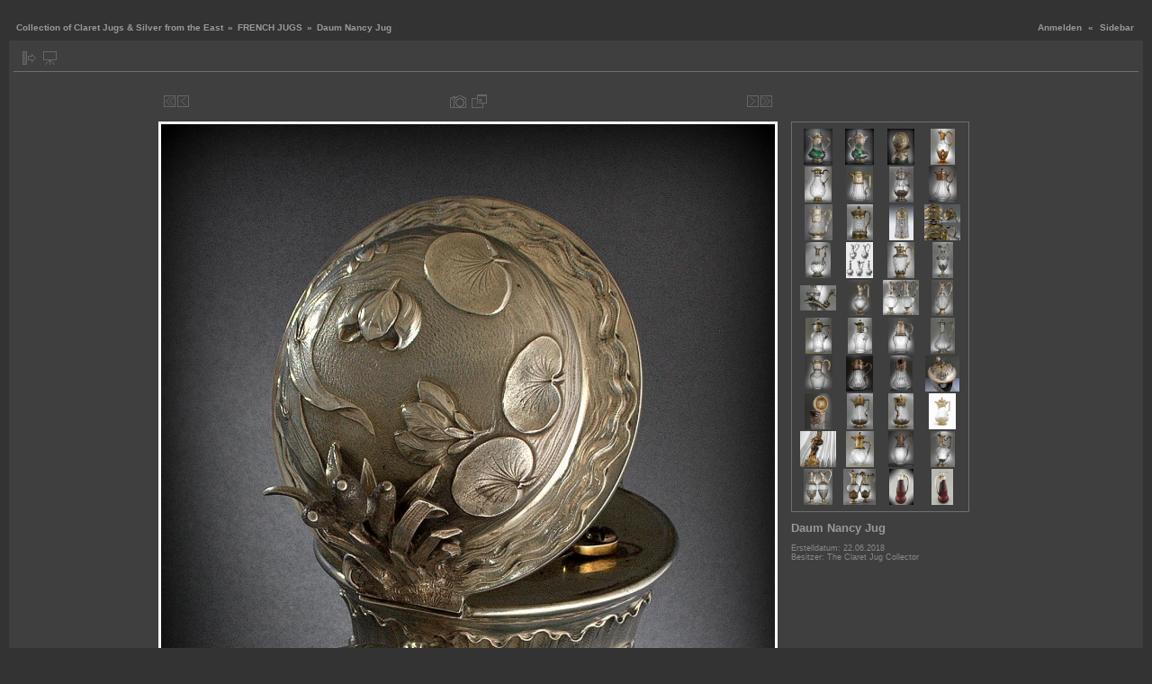

--- FILE ---
content_type: text/html; charset=UTF-8
request_url: http://www.karaffensammler.at/gallery/main.php?g2_itemId=20303&&g2_fromNavId=x8d9b5742&g2_GALLERYSID=4a4bead2043d359a697ab4821a2e1952
body_size: 26385
content:
<!DOCTYPE html PUBLIC "-//W3C//DTD XHTML 1.0 Transitional//EN" "http://www.w3.org/TR/xhtml1/DTD/xhtml1-transitional.dtd">
<html>
<head>
<link rel="stylesheet" type="text/css" href="main.php?g2_view=imageframe.CSS&amp;g2_frames=shadow%7CPG_white_3px"/>
<link rel="stylesheet" type="text/css" href="http://www9.chillydomains.com/modules/icons/iconpacks/paularmstrongdesigns/icons.css"/>
<script type="text/javascript" src="http://www9.chillydomains.com/modules/search/SearchBlock.js"></script>
<meta http-equiv="Content-Type" content="text/html; charset=UTF-8"/>
<meta name="keywords" content="" />
<meta name="description" content="" />
<title>Daum Nancy Jug</title>
<link rel="stylesheet" type="text/css" href="http://www9.chillydomains.com/themes/carbon/theme.css"/>
<script type="text/javascript" src="http://www9.chillydomains.com/themes/carbon/theme.js"></script>
</head>
<body class="gallery">
<div id="gallery" class="safari">
<div id="gsHeader">
</div>
<div id="gsNavBar" class="gcBorder1">
<div class="gbSystemLinks">
<span class="block-core-SystemLink">
<a href="main.php?g2_view=core.UserAdmin&amp;g2_subView=core.UserLogin&amp;g2_return=main.php%3Fg2_itemId%3D20303%26&amp;&amp;g2_returnName=Foto">Anmelden</a>
</span>
&laquo;
<span class="block-core-SystemLink">
<a href="javascript: toggleSidebar('sidebar')">Sidebar</a>
</span>
</div>
<div class="gbBreadCrumb">
<div class="block-core-BreadCrumb">
<a href="main.php?g2_highlightId=10547"
class="BreadCrumb-1">
Collection of Claret Jugs &amp; Silver from the East</a>
&raquo;       <a href="main.php?g2_itemId=10547&amp;g2_highlightId=20303"
class="BreadCrumb-2">
FRENCH JUGS</a>
&raquo;   
<span class="BreadCrumb-3">
Daum Nancy Jug</span>
</div>
</div>
</div>
<div id="sidebar" class="gcPopupBackground" style="position:absolute; left:-190px; top:106px; padding:1px;">
<table cellspacing="0" cellpadding="0">
<tr>
<td align="left" style="padding-left:5px;">
<h2>Actions</h2>
</td>
<td align="right" style="padding-right:2px;">
<div class="buttonHideSidebar"><a href="javascript: slideOut('sidebar')" title="Close"></a></div>
</td>
</tr>
<tr>
<td colspan="2" class="gcBackground2" style="padding-bottom:5px">
<div id="gsSidebar" class="gcBorder1">
<div class="block-search-SearchBlock gbBlock">
<form id="search_SearchBlock" action="main.php" method="post" onsubmit="return search_SearchBlock_checkForm()">
<div>
<input type="hidden" name="g2_returnName" value="Foto"/>
<input type="hidden" name="g2_return" value="main.php?g2_itemId=20303"/>
<input type="hidden" name="g2_formUrl" value="main.php?g2_itemId=20303"/>
<input type="hidden" name="g2_view" value="search.SearchScan"/>
<input type="hidden" name="g2_form[formName]" value="search_SearchBlock"/>
<input type="text" id="searchCriteria" size="18"
name="g2_form[searchCriteria]"
value="In den Alben suchen"
onfocus="search_SearchBlock_focus()"
onblur="search_SearchBlock_blur()"
class="textbox"/>
<input type="hidden" name="g2_form[useDefaultSettings]" value="1" />
</div>
<div>
<a href="main.php?g2_view=search.SearchScan&amp;g2_form%5BuseDefaultSettings%5D=1&amp;g2_return=main.php%3Fg2_itemId%3D20303%26&amp;&amp;g2_returnName=Foto"
class="gbAdminLink gbLink-search_SearchScan advanced">Erweiterte Suche</a>
</div>
</form>
</div>
<div class="block-core-ItemLinks gbBlock">
<a href="main.php?g2_view=slideshow.Slideshow&amp;g2_itemId=20303" class="gbAdminLink gbAdminLink gbLink-slideshow_Slideshow">Diashow ansehen</a>
</div>
<div class="block-core-PeerList gbBlock">
<h3 class="parent"> <a href="http://www.karaffensammler.at/gallery/main.php?g2_itemId=10547">FRENCH JUGS</a> </h3>
<a href="main.php?g2_itemId=20294">
1. Aiguiere...
</a>
<a href="main.php?g2_itemId=20297">
2. Daum claret...
</a>
<span class="current">
3. Daum Nancy Jug
</span>
<a href="main.php?g2_itemId=11855">
4. Risler &amp;...
</a>
<a href="main.php?g2_itemId=11898">
5. Paris 1880
</a>
<a href="main.php?g2_itemId=11954">
6. E*V ( Elie ...
</a>
<a href="main.php?g2_itemId=11927">
7. Joseph A....
</a>
<span class="neck">...</span>
<a href="main.php?g2_itemId=10256">
40. Hyalith/Lit...
</a>
</div>
<div class="block-imageblock-ImageBlock gbBlock">
<div class="one-image">
<h3> Meistgesehenes Bild </h3>
<table class="ImageFrame_shadow" border="0" cellspacing="0" cellpadding="0">
<tr>
<td class="LLT"></td>  <td rowspan="2" colspan="2" class="IMG">
<a href="main.php?g2_itemId=8310" >
<img src="main.php?g2_view=core.DownloadItem&amp;g2_itemId=8312&amp;g2_serialNumber=6" width="78" height="120" id="IFid1" class="ImageFrame_image" alt="Details showing handle" longdesc=""/>
</a>
</td>
<td class="RRT"></td>  </tr>
<tr>
<td class="LL"     style="height:110px"
><div class="V">&nbsp;</div></td>
<td class="RR"     style="height:110px"
><div class="V">&nbsp;</div></td>
</tr>
<tr>
<td class="BL"></td>
<td class="BBL"></td>    <td class="BB"     style="width:69px"
><div class="H"></div></td>
<td class="BR"></td>
</tr>
</table>
<h4 class="giDescription">
Details showing handle
</h4>
</div>
</div>
</div>
</td>
</tr>
</table>
</div>
<table class="gcBackground1" width="100%" cellspacing="0" cellpadding="0">
<tr valign="top">
<td>
<div id="gsContent" class="gcBorder1">
<div class="gbBlockTop">
<table>
<tr>
<td class="gsActionIcon">
<div class="buttonShowSidebar"><a href="javascript: slideIn('sidebar')" title="Show Sidebar"></a></div>
</td>
<td class="gsActionIcon">
<div class="buttonViewSlideshow"><a href="main.php?g2_view=slideshow.Slideshow&amp;g2_itemId=20303" title="Diashow ansehen"></a></div>
</td>
</tr>
</table>
</div>
<div class="gsContentPhoto">
<table align="center" cellpadding="0" cellspacing="0">
<tr>
<td class="gbNavigatorPhoto">
<div class="gbNavigator">
<div>
<table width="100%" cellpadding="0" cellspacing="0"><tr>
<td width="20%" align="left">
<div class="first-and-previous">
<table cellpadding="0" cellspacing="0"><tr>
<td>
<div class="buttonFirst"><a href="main.php?g2_itemId=20294" title="First"></a></div>
</td>
<td>
<div class="buttonPrev"><a href="main.php?g2_itemId=20297" title="Previous"></a></div>
</td>
</tr></table>
</div>
</td>
<td align="center">
<table cellpadding="0" cellspacing="0">
<tr>
<td class="gsActionIcon">
<div class="buttonExif"><a href="javascript:void(0);" onclick="toggleExif('photo','exif'); return false;" title="Photo Properties"></a></div>
</td>
<td class="gsActionIcon">
<div class="buttonPopup"><a href="main.php?g2_view=core.DownloadItem&amp;g2_itemId=20303" target="_blank" onclick="popImage(this.href, 'Daum Nancy Jug'); return false;" title="Full Size"></a></div>
</td>
</tr>
</table>
</td>
<td width="20%" align="right" >
<div class="next-and-last">
<table cellpadding="0" cellspacing="0"><tr>
<td>
<div class="buttonNext"><a href="main.php?g2_itemId=11855" title="Next"></a></div>
</td>
<td>
<div class="buttonLast"><a href="main.php?g2_itemId=10256" title="Last"></a></div>
</td>
</tr></table>
</div>
</td>
</tr></table>
</div>
</div>
</td>
<td>
&nbsp;
</td>
</tr>
<tr>
<td>
<div id="gsImageView" class="gbBlock">
<div id="photo">
<img src="main.php?g2_view=core.DownloadItem&amp;g2_itemId=20304&amp;g2_serialNumber=2" width="682" height="900" id="IFid2" class="ImageFrame_PG_white_3px" alt="Daum Nancy Jug" longdesc=""/>
</div>
</div>
</td>
<td align="left" width="240" valign="top">
<div class="gsContentDetail gcBorder1">
<div class="gbNavigatorMicroThums">
<div>
<table cellpadding="0" cellspacing="2">
<tr>
<td align="center" width="44" height="40">
<a href="main.php?g2_itemId=20294">
<img src="main.php?g2_view=core.DownloadItem&amp;g2_itemId=20296&amp;g2_serialNumber=2" width="32" height="40" title="Aiguiere Daum nancy" alt="Aiguiere Daum nancy" longdesc=""/>
</a>
</td>
<td align="center" width="44" height="40">
<a href="main.php?g2_itemId=20297">
<img src="main.php?g2_view=core.DownloadItem&amp;g2_itemId=20299&amp;g2_serialNumber=2" width="32" height="40" title="Daum claret jug" alt="Daum claret jug" longdesc=""/>
</a>
</td>
<td align="center" width="44" height="40">
<img src="main.php?g2_view=core.DownloadItem&amp;g2_itemId=20305&amp;g2_serialNumber=2" width="30" height="40" title="Daum Nancy Jug" alt="Daum Nancy Jug" longdesc=""/>
</td>
<td align="center" width="44" height="40">
<a href="main.php?g2_itemId=11855">
<img src="main.php?g2_view=core.DownloadItem&amp;g2_itemId=11857&amp;g2_serialNumber=4" width="27" height="40" title="Risler &amp; Carré - Paris 1870" alt="Risler &amp; Carré - Paris 1870" longdesc=""/>
</a>
</td>
</tr>
<tr>
<td align="center" width="44" height="40">
<a href="main.php?g2_itemId=11898">
<img src="main.php?g2_view=core.DownloadItem&amp;g2_itemId=11900&amp;g2_serialNumber=2" width="30" height="40" title="Paris 1880" alt="Paris 1880" longdesc=""/>
</a>
</td>
<td align="center" width="44" height="40">
<a href="main.php?g2_itemId=11954">
<img src="main.php?g2_view=core.DownloadItem&amp;g2_itemId=11956&amp;g2_serialNumber=2" width="30" height="40" title="E*V ( Elie Vabre ) - Paris 1880" alt="E*V ( Elie Vabre ) - Paris 1880" longdesc=""/>
</a>
</td>
<td align="center" width="44" height="40">
<a href="main.php?g2_itemId=11927">
<img src="main.php?g2_view=core.DownloadItem&amp;g2_itemId=11929&amp;g2_serialNumber=2" width="27" height="40" title="Joseph A. Martel - PARIS 1890" alt="Joseph A. Martel - PARIS 1890" longdesc=""/>
</a>
</td>
<td align="center" width="44" height="40">
<a href="main.php?g2_itemId=11650">
<img src="main.php?g2_view=core.DownloadItem&amp;g2_itemId=11652&amp;g2_serialNumber=4" width="31" height="40" title="Paris 1880" alt="Paris 1880" longdesc=""/>
</a>
</td>
</tr>
<tr>
<td align="center" width="44" height="40">
<a href="main.php?g2_itemId=11647">
<img src="main.php?g2_view=core.DownloadItem&amp;g2_itemId=11649&amp;g2_serialNumber=4" width="31" height="40" title="Tetard - Paris 1890" alt="Tetard - Paris 1890" longdesc=""/>
</a>
</td>
<td align="center" width="44" height="40">
<a href="main.php?g2_itemId=12026">
<img src="main.php?g2_view=core.DownloadItem&amp;g2_itemId=12028&amp;g2_serialNumber=2" width="29" height="40" title="ODIOT - Paris 1890" alt="ODIOT - Paris 1890" longdesc="French silver (950 standard, used 1838-present), Paris, Marks for Odiot, Boulenger &amp; Cie (active 1906-1956), each base stamped &quot;ODIOT PARIS&quot;, 3131. Charles Nicolas Odiot inherited the direction of Odiot in 1827 and was purveyor of silverware by appointment to His Majesty the King Louis-Philippe and to the Royal Family of Orleans, excelling in the revived rocaille style"/>
</a>
</td>
<td align="center" width="44" height="40">
<a href="main.php?g2_itemId=20335">
<img src="main.php?g2_view=core.DownloadItem&amp;g2_itemId=20337&amp;g2_serialNumber=2" width="27" height="40" title="Odiot , Paris" alt="Odiot , Paris" longdesc=""/>
</a>
</td>
<td align="center" width="44" height="40">
<a href="main.php?g2_itemId=20329">
<img src="main.php?g2_view=core.DownloadItem&amp;g2_itemId=20331&amp;g2_serialNumber=2" width="40" height="40" title="details of decoration" alt="details of decoration" longdesc=""/>
</a>
</td>
</tr>
<tr>
<td align="center" width="44" height="40">
<a href="main.php?g2_itemId=11922">
<img src="main.php?g2_view=core.DownloadItem&amp;g2_itemId=11924&amp;g2_serialNumber=4" width="28" height="40" title="Roussel Eugene - Paris 1890" alt="Roussel Eugene - Paris 1890" longdesc=""/>
</a>
</td>
<td align="center" width="44" height="40">
<a href="main.php?g2_itemId=20167">
<img src="main.php?g2_view=core.DownloadItem&amp;g2_itemId=20168&amp;g2_serialNumber=2" width="30" height="40" title="Bildschirmfoto 2017-02-17 um 14.18.08" alt="Bildschirmfoto 2017-02-17 um 14.18.08" longdesc=""/>
</a>
</td>
<td align="center" width="44" height="40">
<a href="main.php?g2_itemId=11987">
<img src="main.php?g2_view=core.DownloadItem&amp;g2_itemId=11989&amp;g2_serialNumber=2" width="30" height="40" title="Paris 1895" alt="Paris 1895" longdesc=""/>
</a>
</td>
<td align="center" width="44" height="40">
<a href="main.php?g2_itemId=13003">
<img src="main.php?g2_view=core.DownloadItem&amp;g2_itemId=13005&amp;g2_serialNumber=2" width="23" height="40" title="one of a pair" alt="one of a pair" longdesc=""/>
</a>
</td>
</tr>
<tr>
<td align="center" width="44" height="40">
<a href="main.php?g2_itemId=12568">
<img src="main.php?g2_view=core.DownloadItem&amp;g2_itemId=12570&amp;g2_serialNumber=2" width="40" height="28" title="Details of mounting" alt="Details of mounting" longdesc=""/>
</a>
</td>
<td align="center" width="44" height="40">
<a href="main.php?g2_itemId=11969">
<img src="main.php?g2_view=core.DownloadItem&amp;g2_itemId=11971&amp;g2_serialNumber=2" width="25" height="40" title="Paris 1870" alt="Paris 1870" longdesc=""/>
</a>
</td>
<td align="center" width="44" height="40">
<a href="main.php?g2_itemId=11975">
<img src="main.php?g2_view=core.DownloadItem&amp;g2_itemId=11977&amp;g2_serialNumber=2" width="40" height="39" title="Paris 1890" alt="Paris 1890" longdesc=""/>
</a>
</td>
<td align="center" width="44" height="40">
<a href="main.php?g2_itemId=11984">
<img src="main.php?g2_view=core.DownloadItem&amp;g2_itemId=11986&amp;g2_serialNumber=2" width="24" height="40" title="Emile Puiforcat - Paris 1890" alt="Emile Puiforcat - Paris 1890" longdesc=""/>
</a>
</td>
</tr>
<tr>
<td align="center" width="44" height="40">
<a href="main.php?g2_itemId=11653">
<img src="main.php?g2_view=core.DownloadItem&amp;g2_itemId=11655&amp;g2_serialNumber=2" width="29" height="40" title="Gustave LEROY - Paris 1900" alt="Gustave LEROY - Paris 1900" longdesc=""/>
</a>
</td>
<td align="center" width="44" height="40">
<a href="main.php?g2_itemId=12571">
<img src="main.php?g2_view=core.DownloadItem&amp;g2_itemId=12573&amp;g2_serialNumber=2" width="27" height="40" title="DSC_0076_001.JPG" alt="DSC_0076_001.JPG" longdesc=""/>
</a>
</td>
<td align="center" width="44" height="40">
<a href="main.php?g2_itemId=11972">
<img src="main.php?g2_view=core.DownloadItem&amp;g2_itemId=11974&amp;g2_serialNumber=2" width="29" height="40" title="Paris 1890" alt="Paris 1890" longdesc=""/>
</a>
</td>
<td align="center" width="44" height="40">
<a href="main.php?g2_itemId=11916">
<img src="main.php?g2_view=core.DownloadItem&amp;g2_itemId=11918&amp;g2_serialNumber=2" width="27" height="40" title="Bointaburet - Paris 1890" alt="Bointaburet - Paris 1890" longdesc=""/>
</a>
</td>
</tr>
<tr>
<td align="center" width="44" height="40">
<a href="main.php?g2_itemId=11966">
<img src="main.php?g2_view=core.DownloadItem&amp;g2_itemId=11968&amp;g2_serialNumber=2" width="31" height="40" title="Paris 1890" alt="Paris 1890" longdesc=""/>
</a>
</td>
<td align="center" width="44" height="40">
<a href="main.php?g2_itemId=17319">
<img src="main.php?g2_view=core.DownloadItem&amp;g2_itemId=17321&amp;g2_serialNumber=2" width="30" height="40" title="french aiguiere claret jug paris" alt="french aiguiere claret jug paris" longdesc=""/>
</a>
</td>
<td align="center" width="44" height="40">
<a href="main.php?g2_itemId=17325">
<img src="main.php?g2_view=core.DownloadItem&amp;g2_itemId=17327&amp;g2_serialNumber=2" width="25" height="40" title="french claret jug" alt="french claret jug" longdesc=""/>
</a>
</td>
<td align="center" width="44" height="40">
<a href="main.php?g2_itemId=17328">
<img src="main.php?g2_view=core.DownloadItem&amp;g2_itemId=17330&amp;g2_serialNumber=2" width="38" height="40" title="aiguiere argent massif" alt="aiguiere argent massif" longdesc=""/>
</a>
</td>
</tr>
<tr>
<td align="center" width="44" height="40">
<a href="main.php?g2_itemId=17331">
<img src="main.php?g2_view=core.DownloadItem&amp;g2_itemId=17333&amp;g2_serialNumber=2" width="30" height="40" title="DSC_7358" alt="DSC_7358" longdesc=""/>
</a>
</td>
<td align="center" width="44" height="40">
<a href="main.php?g2_itemId=12038">
<img src="main.php?g2_view=core.DownloadItem&amp;g2_itemId=12040&amp;g2_serialNumber=2" width="29" height="40" title="POT A ORANGEADE EN VERMEIL ET VERRE POUR LAPAR, PARIS 1895" alt="POT A ORANGEADE EN VERMEIL ET VERRE POUR LAPAR, PARIS 1895" longdesc="De style Louis XVI balustre, à décor de feuilles de laurier et baies, le corps taillé de canaux, le couvercle avec prise en fruits, dans son coffret d'origine, poinçons: Minerve et orfèvre"/>
</a>
</td>
<td align="center" width="44" height="40">
<a href="main.php?g2_itemId=12044">
<img src="main.php?g2_view=core.DownloadItem&amp;g2_itemId=12046&amp;g2_serialNumber=2" width="28" height="40" title="-" alt="-" longdesc=""/>
</a>
</td>
<td align="center" width="44" height="40">
<a href="main.php?g2_itemId=20219">
<img src="main.php?g2_view=core.DownloadItem&amp;g2_itemId=20221&amp;g2_serialNumber=2" width="30" height="40" title="IMG_3285" alt="IMG_3285" longdesc=""/>
</a>
</td>
</tr>
<tr>
<td align="center" width="44" height="40">
<a href="main.php?g2_itemId=12041">
<img src="main.php?g2_view=core.DownloadItem&amp;g2_itemId=12043&amp;g2_serialNumber=2" width="40" height="40" title="DSC_1801" alt="DSC_1801" longdesc=""/>
</a>
</td>
<td align="center" width="44" height="40">
<a href="main.php?g2_itemId=11849">
<img src="main.php?g2_view=core.DownloadItem&amp;g2_itemId=11851&amp;g2_serialNumber=4" width="31" height="40" title="Léon Lapar - Paris 1880" alt="Léon Lapar - Paris 1880" longdesc=""/>
</a>
</td>
<td align="center" width="44" height="40">
<a href="main.php?g2_itemId=11840">
<img src="main.php?g2_view=core.DownloadItem&amp;g2_itemId=11842&amp;g2_serialNumber=6" width="28" height="40" title="Risler &amp; Carré - Paris 1885" alt="Risler &amp; Carré - Paris 1885" longdesc=""/>
</a>
</td>
<td align="center" width="44" height="40">
<a href="main.php?g2_itemId=11852">
<img src="main.php?g2_view=core.DownloadItem&amp;g2_itemId=11854&amp;g2_serialNumber=4" width="27" height="40" title="Edouard Ernie - Paris 1882" alt="Edouard Ernie - Paris 1882" longdesc=""/>
</a>
</td>
</tr>
<tr>
<td align="center" width="44" height="40">
<a href="main.php?g2_itemId=12002">
<img src="main.php?g2_view=core.DownloadItem&amp;g2_itemId=12004&amp;g2_serialNumber=2" width="32" height="40" title="Falkenberg - Paris 1880" alt="Falkenberg - Paris 1880" longdesc=""/>
</a>
</td>
<td align="center" width="44" height="40">
<a href="main.php?g2_itemId=12565">
<img src="main.php?g2_view=core.DownloadItem&amp;g2_itemId=12567&amp;g2_serialNumber=2" width="36" height="40" title="Falkenberg / Tetard Freres - Paris 1880" alt="Falkenberg / Tetard Freres - Paris 1880" longdesc=""/>
</a>
</td>
<td align="center" width="44" height="40">
<a href="main.php?g2_itemId=10253">
<img src="main.php?g2_view=core.DownloadItem&amp;g2_itemId=10255&amp;g2_serialNumber=6" width="27" height="40" title="Maître Orfèvre Gustave Keller - Paris 1900" alt="Maître Orfèvre Gustave Keller - Paris 1900" longdesc="Founded by Gustave Keller in 1856, the firm made elegant accessories and sets which were immediately appreciated for their fine quality.  At the Paris World Exhibitions of 1867 and 1878, Keller was presented with silver and gold medals. After 1878, the Keller brothers succeeded him and continued producing high quality silverware.  The firm was later known as &quot;Keller fils et gendre successeurs&quot;. First established in Paris at 65, Rue de Turbigo, Keller moved the shop and workshop to 22 rue Joubert in 1891. In 1929, the shop was mentioned as trading from 18 Avenue Matignon and was still known to be active in the 1920s and possibly as late as 1947. In 1889, Lucien Falize wrote that &quot;everything stamped Keller is good” and the firm was rewarded at the 1889 and 1900 Paris World Fairs by a gold medal and a Grand prix respectively. At the Paris Exposition Universelle de 1900, gold and silversmiths competed in interpreting the allegorical and naturalistic ornamentation of the Art Nouveau by zealously demonstrating their skills in chased, cast and embossed silverwork.  In marked contrast and absolutely exceptional in contemporary Parisian silverwork of this period, several works by Keller Frères were astonishing in their simplicity. They produced a small series of wine and water pitchers for the exhibition, which surprised all by their bold shapes and utter sobriety, including examples in hammered silver and gold-plated silver. Some had robust, angular shapes, whilst others were, like this jug, notable for the unusual fluidity of their design. These hand wrought objects, the forerunners of modernism and later mass produced industrial design, aroused the enthusiasm of Roger Marx who applauded their efforts &quot;of introducing gold and silverwork without relief, without chasing, a unified style of silverwork where only the quality of the lines, the curves and the shapes are important&quot;. Keller was appointed official supplier to several European courts including those of Spain, Russia, Greece and Romania and from the 1900s they were commissioned to produce several important cups and trophies for the Principality of Monaco.  The firm attracted many brilliant and international clients with members of the Russian Court being probably the most important.  From 1897 the last Tsar, Nicholas II, himself personally purchased artefacts from them on a regular basis. Examples of the firm’s work can be found in notable collections including those of the Musée des Arts Décoratifs, and the Musée d'Orsay, France and the Imperial State Hermitage in St Petersburg. Literature:  Wilfried Zeisler: &quot;French Art nouveau in Russia and imperial purchases at Keller&quot;, Art from the &quot;Modern&quot; period, Saint-Petersburg, Imperial State Hermitage, 2006, pp. 137-143.  Exhibitions: Exposition Universelle Internationale de 1889 à Paris, Rapports du jury international, Groupe III, Mobilier et accessoires, Classe 24, Orfèvrerie, Paris, Imprimerie Nationale, 1891, pp. 490-491. Exposition Universelle de 1900 à Paris, classes 94 et 98 ...: Orfévrerie d'or et d'argent, pièces de table et de toilette, objets d'art, bronzes, petits meubles, fantaisie, sais-nécéssaires, cristaux montés, grés montés et incrustés, travaux artistiques, ciselure et gravure, dessins et croquis ..."/>
</a>
</td>
<td align="center" width="44" height="40">
<a href="main.php?g2_itemId=10256">
<img src="main.php?g2_view=core.DownloadItem&amp;g2_itemId=10258&amp;g2_serialNumber=4" width="24" height="40" title="Hyalith/Lithyalin glass made to resemble agate" alt="Hyalith/Lithyalin glass made to resemble agate" longdesc="This type of glass was made(copied)in France and Germany as well as Bohemia . It was first produced at the glass works of Count Georg Buquoy around 1817. Friedrich Egerman purchased glass from Buquoy and developed his Lithyalin glass from it."/>
</a>
</td>
</tr>
</table>
</div>
</div>
</div>
<div class="gsContentDetail">
<div class="gbBlock">
<h2> Daum Nancy Jug </h2>
</div>
<div class="gbBlock">
<div class="block-core-ItemInfo giInfo">
<span class="date summary">
Erstelldatum: 22.06.2018
</span>
<span class="owner summary">
Besitzer: The Claret Jug Collector
</span>
</div>
</div>
<div class="gbBlock">
</div>
</div>
</td>
</tr>
<tr>
<td class="gbNavigatorPhoto">
<div class="gbNavigator">
<div>
<table width="100%" cellpadding="0" cellspacing="0"><tr>
<td width="20%" align="left">
<div class="first-and-previous">
<table cellpadding="0" cellspacing="0"><tr>
<td>
<div class="buttonFirst"><a href="main.php?g2_itemId=20294" title="First"></a></div>
</td>
<td>
<div class="buttonPrev"><a href="main.php?g2_itemId=20297" title="Previous"></a></div>
</td>
</tr></table>
</div>
</td>
<td align="center">
<table cellpadding="0" cellspacing="0">
<tr>
<td class="gsActionIcon">
<div class="buttonExif"><a href="javascript:void(0);" onclick="toggleExif('photo','exif'); return false;" title="Photo Properties"></a></div>
</td>
<td class="gsActionIcon">
<div class="buttonPopup"><a href="main.php?g2_view=core.DownloadItem&amp;g2_itemId=20303" target="_blank" onclick="popImage(this.href, 'Daum Nancy Jug'); return false;" title="Full Size"></a></div>
</td>
</tr>
</table>
</td>
<td width="20%" align="right" >
<div class="next-and-last">
<table cellpadding="0" cellspacing="0"><tr>
<td>
<div class="buttonNext"><a href="main.php?g2_itemId=11855" title="Next"></a></div>
</td>
<td>
<div class="buttonLast"><a href="main.php?g2_itemId=10256" title="Last"></a></div>
</td>
</tr></table>
</div>
</td>
</tr></table>
</div>
</div>
</td>
<td>
&nbsp;
</td>
</tr>
</table>
</div>
<div id="exif" class="gcPopupBackground" style="position:absolute; left:0px; top:0px; padding:1px; visibility:hidden;">
<table cellspacing="0" cellpadding="0">
<tr>
<td style="padding-left:5px;">
<h2>Exif</h2>
</td>
<td align="right">
<div class="buttonClose"><a href="javascript:void(0);" onclick="toggleExif('photo','exif'); return false;" title="Close"></a></div>
</td>
</tr>
<tr>
<td colspan="2" class="gcBackground2" style="padding-bottom:5px;">
<div class="block-exif-ExifInfo">
<h3> Foto-Eigenschaften </h3>
<div>
Übersicht
<a href="main.php?g2_controller=exif.SwitchDetailMode&amp;g2_mode=detailed&amp;g2_return=main.php%3Fg2_itemId%3D20303%26&amp;&amp;g2_returnName=Foto">
Details
</a>
</div>
<table class="gbDataTable">
<tr>
<td class="gbEven">
Hersteller
</td>
<td class="gbOdd">
NIKON CORPORATION
</td>
<td class="gbEven">
Modell
</td>
<td class="gbOdd">
NIKON D80
</td>
</tr>
<tr>
<td class="gbEven">
Blendenwert
</td>
<td class="gbOdd">
f/8
</td>
<td class="gbEven">
Farbraum
</td>
<td class="gbOdd">
sRGB
</td>
</tr>
<tr>
<td class="gbEven">
Belichtungsabweichung
</td>
<td class="gbOdd">
0 EV
</td>
<td class="gbEven">
Belichtungsprogramm
</td>
<td class="gbOdd">
Manual
</td>
</tr>
<tr>
<td class="gbEven">
Blitz
</td>
<td class="gbOdd">
No Flash
</td>
<td class="gbEven">
Brennweite
</td>
<td class="gbOdd">
18 mm
</td>
</tr>
<tr>
<td class="gbEven">
ISO
</td>
<td class="gbOdd">
320
</td>
<td class="gbEven">
Messmodus
</td>
<td class="gbOdd">
Multi-Segment
</td>
</tr>
<tr>
<td class="gbEven">
Verschlusszeit
</td>
<td class="gbOdd">
1/4 sec
</td>
<td class="gbEven">
Datum/Zeit
</td>
<td class="gbOdd">
22.06.2018 09:29:28
</td>
</tr>
</table>
</div>
</td>
</tr>
</table>
</div>
</div>
</td>
</tr>
</table>
<div id="gsFooter" class="gcBorder1">
<table width="100%" cellspacing="0" cellpadding="0">
<tr>
<td align="left" width="50%">
&nbsp;
</td>
<td align="right">
</td>
</tr>
</table>
</div>
</div>
<script type="text/javascript">
// <![CDATA[
search_SearchBlock_init('In den Alben suchen', 'Bitte geben Sie einen Suchbegriff ein.');
// ]]>
</script>
</body>
</html>

--- FILE ---
content_type: text/css
request_url: http://www.karaffensammler.at/gallery/main.php?g2_view=imageframe.CSS&g2_frames=shadow%7CPG_white_3px
body_size: 1100
content:
img.ImageFrame_image { vertical-align:bottom; border:none; }
table.ImageFrame_shadow { direction: ltr; }
table.ImageFrame_shadow .RRT { height:10px; background:url(http://www9.chillydomains.com/modules/imageframe/frames/shadow/RRT.png) no-repeat; }
table.ImageFrame_shadow .RR { width:7px; background:url(http://www9.chillydomains.com/modules/imageframe/frames/shadow/RR.png) repeat-y; }
table.ImageFrame_shadow .RR div.V { width:7px; }
table.ImageFrame_shadow .BBL { width:9px; background:url(http://www9.chillydomains.com/modules/imageframe/frames/shadow/BBL.png) no-repeat; }
table.ImageFrame_shadow .BB { height:7px; background:url(http://www9.chillydomains.com/modules/imageframe/frames/shadow/BB.png) repeat-x; }
table.ImageFrame_shadow .BR { width:7px; height:7px; background:url(http://www9.chillydomains.com/modules/imageframe/frames/shadow/BR.png) no-repeat; }
table.ImageFrame_shadow td { font-size:1px } /* For IE */
img.ImageFrame_PG_white_3px { border:3px solid white !important; padding:0px !important }
td div.H { width:1px; height:0; }
td div.V { width:0; height:1px; }

--- FILE ---
content_type: application/x-javascript
request_url: http://www9.chillydomains.com/themes/carbon/theme.js
body_size: 5948
content:

var type = "IE"; // Variable used to hold the browser name

detectBrowser();

function detectBrowser() {
  if (window.opera && document.readyState) {
    type="OP"; // The surfer is using Opera of some version
  } else if (document.all) {
    type="IE"; // The surfer is using IE 4+
  } else if (document.layers) {
    type="NN"; // The surfer is using NS 4
  } else if (!document.all && document.getElementById) {
    type="MO"; // The surfer is using NS6+ or Firefox
  } else {
    type="IE"; // I assume it will not get here
  }
}

/*****************************************************************************/

function MM_findObj(n, d) { //v4.01
  var p,i,x;  if(!d) d=document; if((p=n.indexOf("?"))>0&&parent.frames.length) {
    d=parent.frames[n.substring(p+1)].document; n=n.substring(0,p);}
  if(!(x=d[n])&&d.all) x=d.all[n]; for (i=0;!x&&i<d.forms.length;i++) x=d.forms[i][n];
  for(i=0;!x&&d.layers&&i<d.layers.length;i++) x=MM_findObj(n,d.layers[i].document);
  if(!x && d.getElementById) x=d.getElementById(n); return x;
}

function MM_showHideLayers() { //v6.0
  var i,p,v,obj,args=MM_showHideLayers.arguments;
  for (i=0; i<(args.length-2); i+=3) if ((obj=MM_findObj(args[i]))!=null) { v=args[i+2];
    if (obj.style) { obj=obj.style; v=(v=='show')?'visible':(v=='hide')?'hidden':v; }
    obj.visibility=v; }
}

/*****************************************************************************/

var leftmost = -190;
var rightmost = 10;
var interval = null;
var sidebarVisible = false;
var DOMCapable;

document.getElementById ? DOMCapable=true : DOMCapable=false;

function scrollRight(menuId) {
  var leftPosition;
  if (DOMCapable) {
    leftPosition = parseInt(document.getElementById(menuId).style.left);
    if (leftPosition >= rightmost) {
      clearInterval(interval);
      return;
    } else {
      leftPosition += 10;
      document.getElementById(menuId).style.left = leftPosition+"px";
    }
  }
}

function scrollLeft(menuId) {
  if (DOMCapable) {
    leftPosition = parseInt(document.getElementById(menuId).style.left);
    if (leftPosition <= leftmost) {
      clearInterval(interval);
      return;
    } else {
      leftPosition -= 10;
      document.getElementById(menuId).style.left = leftPosition+"px";
    }
  }
}

function slideIn(menuId) {
  if (document.getElementById(menuId)) {
    clearInterval(interval);
    interval = setInterval('scrollRight("'+menuId+'")', 5);
  }
  sidebarVisible = true;
}

function slideOut(menuId) {
  if (document.getElementById(menuId)) {
    clearInterval(interval);
    interval = setInterval('scrollLeft("'+menuId+'")', 5);
  }
  sidebarVisible = false;
}

function toggleSidebar(menuId) {
  if (!sidebarVisible) {
    slideIn(menuId);
  } else {
    slideOut(menuId);
  }
}

/*****************************************************************************/

function popImage(img, title) {
  picfile = new Image();
  picfile.src = (img);
  fileCheck(img, title);
}

function fileCheck(img, title) { 	
  if( (picfile.width!=0) && (picfile.height!=0) ) {
    makeWindow(img, title);
  } else {
    funzione="fileCheck('"+img+"')";
    intervallo=setTimeout(funzione, 50);
  }
}

function makeWindow(img, title) { 	
  wd = picfile.width;
  ht = picfile.height;

  var isIE = (navigator.appName.indexOf("Microsoft") != -1) ? 1 : 0;
  var args = "resizable=yes";
  if (window.screen) {
    var avwd = screen.availWidth;
    var avht = screen.availHeight;

    if (avwd < wd || avht < ht) { args += ",scrollbars=yes"; }

    var xcen = (avwd > wd) ? (avwd - wd) / 2 : 0;
    var ycen = (avht > ht) ? (avht - ht) / 2 : 0;
    args += ",left=" + xcen + ",screenX=" + xcen;
    args += ",top=" + ycen + ",screenY=" + ycen;	

    if (avwd < wd) { 
      wd = avwd;
      if (isIE) wd -= 12;
    }
    if (avht < ht) {
      ht = avht;
      if (isIE) ht -= 32;
    }
  }
  args += ",width=" + wd + ",innerWidth=" + wd;
  args += ",height=" + ht + ",innerHeight=" + ht;

  popwin = window.open(img, title, args);
  popwin.document.open();
  popwin.document.write('<html><head><title>'+title+'</title></head><body style="margin:0px"><img src="'+img+'" border="0"></body></html>');
  popwin.document.close();
}

/*****************************************************************************/

var exifVisible = false;

function setLayer(obj,lyr) {
  var newX = findPosX(obj)+5;
  var newY = findPosY(obj)+5;
  var x = new getObj(lyr);
  x.style.top = newY + 'px';
  x.style.left = newX + 'px';
}

function findPosX(obj) {
  var curleft = 0;

  if (!obj) { return curleft; }
  if (obj.offsetParent) {
    while (obj.offsetParent) {
      curleft += obj.offsetLeft
      obj = obj.offsetParent;
    }
  } else if (obj.x) {
    curleft += obj.x;
  }
  return curleft;
}

function findPosY(obj) {
  var curtop = 0;
  var printstring = '';

  if (!obj) { return curtop; }
  if (obj.offsetParent) {
    while (obj.offsetParent) {
      printstring += ' element ' + obj.tagName + ' has ' + obj.offsetTop;
      curtop += obj.offsetTop
      obj = obj.offsetParent;
    }
  } else if (obj.y) {
    curtop += obj.y;
  }
  window.status = printstring;
  return curtop;
}

function getObj(id) {
  if (type=="IE") {
    this.obj = document.all[id];
    this.style = document.all[id].style;
  } else if (type=="MO" || type=="OP") {
    this.obj = document.getElementById(id);
    this.style = document.getElementById(id).style;
  } else if (type=="NN") {
    if (document.layers[id]) {
      this.obj = document.layers[id];
      this.style = document.layers[id];
    }
  }
}

function toggleExif(parentId, id) {
  var parent = document.getElementById(parentId);

  MM_showHideLayers(id,'',(exifVisible) ? 'hide' : 'show');
  setLayer(parent,id);

  exifVisible = !exifVisible;
}
